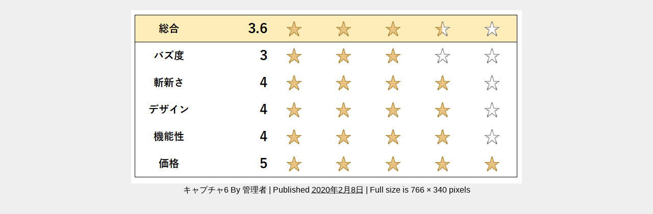

--- FILE ---
content_type: text/html; charset=UTF-8
request_url: https://buzzgoods.net/marchandise/66-w-fan/attachment/%E3%82%AD%E3%83%A3%E3%83%97%E3%83%81%E3%83%A36
body_size: 8655
content:
<!DOCTYPE html>
<html lang="ja">
<head>
	<script data-ad-client="ca-pub-9866230616810482" async src="https://pagead2.googlesyndication.com/pagead/js/adsbygoogle.js"></script>
<meta charset="utf-8">
<meta http-equiv="X-UA-Compatible" content="IE=edge">
<meta name="viewport" content="width=device-width, initial-scale=1" />
<title>キャプチャ6</title>
<meta name="description" content="">
<meta name="thumbnail" content="https://buzzgoods.net/wp-content/uploads/2019/12/twitter用アイコン.png" /><meta name="robots" content="follow, noindex">
<!-- Diver OGP -->
<meta property="og:locale" content="ja_JP" />
<meta property="og:title" content="キャプチャ6" />
<meta property="og:description" content="" />
<meta property="og:type" content="article" />
<meta property="og:url" content="https://buzzgoods.net/marchandise/66-w-fan/attachment/%e3%82%ad%e3%83%a3%e3%83%97%e3%83%81%e3%83%a36" />
<meta property="og:image" content="https://buzzgoods.net/wp-content/uploads/2019/12/ロゴ.png" />
<meta property="og:site_name" content="⚡バズグッズ⚡" />
<meta name="twitter:site" content="buzzgoodsnet" />
<meta name="twitter:card" content="summary_large_image" />
<meta name="twitter:title" content="キャプチャ6" />
<meta name="twitter:url" content="https://buzzgoods.net/marchandise/66-w-fan/attachment/%e3%82%ad%e3%83%a3%e3%83%97%e3%83%81%e3%83%a36" />
<meta name="twitter:description" content="" />
<meta name="twitter:image" content="https://buzzgoods.net/wp-content/uploads/2019/12/ロゴ.png" />
<!-- / Diver OGP -->
<link rel="canonical" href="https://buzzgoods.net/marchandise/66-w-fan/attachment/%e3%82%ad%e3%83%a3%e3%83%97%e3%83%81%e3%83%a36">
<link rel="shortcut icon" href="https://buzzgoods.net/wp-content/uploads/2019/12/ロゴ.png">
<!--[if IE]>
		<link rel="shortcut icon" href="https://buzzgoods.net/wp-content/uploads/2019/12/ロゴ.png">
<![endif]-->
<link rel="apple-touch-icon" href="https://buzzgoods.net/wp-content/uploads/2019/12/ロゴ.png" />
<meta name='robots' content='max-image-preview:large' />
<link rel='dns-prefetch' href='//cdnjs.cloudflare.com' />
<link rel='dns-prefetch' href='//s.w.org' />
<link rel="alternate" type="application/rss+xml" title="⚡バズグッズ⚡ &raquo; フィード" href="https://buzzgoods.net/feed" />
<link rel="alternate" type="application/rss+xml" title="⚡バズグッズ⚡ &raquo; コメントフィード" href="https://buzzgoods.net/comments/feed" />
<link rel="alternate" type="application/rss+xml" title="⚡バズグッズ⚡ &raquo; キャプチャ6 のコメントのフィード" href="https://buzzgoods.net/marchandise/66-w-fan/attachment/%e3%82%ad%e3%83%a3%e3%83%97%e3%83%81%e3%83%a36/feed" />
<link rel='stylesheet'   href='https://buzzgoods.net/wp-includes/css/dist/block-library/style.min.css?ver=4.6.7'  media='all'>
<link rel='stylesheet'   href='https://buzzgoods.net/wp-content/plugins/contact-form-7/includes/css/styles.css?ver=4.6.7'  media='all'>
<link rel='stylesheet'   href='https://buzzgoods.net/wp-content/plugins/table-of-contents-plus/screen.min.css?ver=4.6.7'  media='all'>
<link rel='stylesheet'   href='https://buzzgoods.net/wp-content/plugins/yyi-rinker/css/style.css?v=1.0.6&#038;ver=4.6.7'  media='all'>
<link rel='stylesheet'   href='https://buzzgoods.net/wp-content/themes/diver/style.min.css?ver=4.6.7'  media='all'>
<link rel='stylesheet'   href='https://buzzgoods.net/wp-content/themes/diver/style.css?ver=4.6.7'  media='all'>
<link rel='stylesheet'   href='https://buzzgoods.net/wp-content/themes/diver/lib/functions/editor/gutenberg/blocks.min.css?ver=4.6.7'  media='all'>
<link rel='stylesheet'   href='https://cdnjs.cloudflare.com/ajax/libs/Swiper/4.5.0/css/swiper.min.css'  media='all'>
<link rel='stylesheet'   href='https://buzzgoods.net/wp-content/plugins/newpost-catch/style.css?ver=4.6.7'  media='all'>
<link rel='stylesheet'   href='https://buzzgoods.net/wp-content/plugins/tablepress/css/default.min.css?ver=4.6.7'  media='all'>
<link rel='stylesheet'   href='https://buzzgoods.net/?sccss=1&#038;ver=4.6.7'  media='all'>
<script src='https://buzzgoods.net/wp-includes/js/jquery/jquery.min.js?ver=4.6.7' id='jquery-core-js'></script>
<script src='https://buzzgoods.net/wp-includes/js/jquery/jquery-migrate.min.js?ver=4.6.7' id='jquery-migrate-js'></script>
<link rel="https://api.w.org/" href="https://buzzgoods.net/wp-json/" /><link rel="alternate" type="application/json" href="https://buzzgoods.net/wp-json/wp/v2/media/1347" /><link rel="EditURI" type="application/rsd+xml" title="RSD" href="https://buzzgoods.net/xmlrpc.php?rsd" />
<link rel="wlwmanifest" type="application/wlwmanifest+xml" href="https://buzzgoods.net/wp-includes/wlwmanifest.xml" /> 
<meta name="generator" content="WordPress 5.7.14" />
<link rel='shortlink' href='https://buzzgoods.net/?p=1347' />
<link rel="alternate" type="application/json+oembed" href="https://buzzgoods.net/wp-json/oembed/1.0/embed?url=https%3A%2F%2Fbuzzgoods.net%2Fmarchandise%2F66-w-fan%2Fattachment%2F%25e3%2582%25ad%25e3%2583%25a3%25e3%2583%2597%25e3%2583%2581%25e3%2583%25a36" />
<link rel="alternate" type="text/xml+oembed" href="https://buzzgoods.net/wp-json/oembed/1.0/embed?url=https%3A%2F%2Fbuzzgoods.net%2Fmarchandise%2F66-w-fan%2Fattachment%2F%25e3%2582%25ad%25e3%2583%25a3%25e3%2583%2597%25e3%2583%2581%25e3%2583%25a36&#038;format=xml" />
<style type="text/css">div#toc_container {background: #f9f9f9;border: 1px solid #aaaaaa;width: 66%;}div#toc_container p.toc_title {color: #000000;}</style><script type="text/javascript">
	window._wp_rp_static_base_url = 'https://wprp.sovrn.com/static/';
	window._wp_rp_wp_ajax_url = "https://buzzgoods.net/wp-admin/admin-ajax.php";
	window._wp_rp_plugin_version = '3.6.4';
	window._wp_rp_post_id = '1347';
	window._wp_rp_num_rel_posts = '6';
	window._wp_rp_thumbnails = true;
	window._wp_rp_post_title = '%E3%82%AD%E3%83%A3%E3%83%97%E3%83%81%E3%83%A36';
	window._wp_rp_post_tags = [];
	window._wp_rp_promoted_content = true;
</script>
<link rel="stylesheet" href="https://buzzgoods.net/wp-content/plugins/wordpress-23-related-posts-plugin/static/themes/twocolumns.css?version=3.6.4" />
<script type="application/ld+json">{
              "@context" : "http://schema.org",
              "@type" : "Article",
              "mainEntityOfPage":{ 
                    "@type":"WebPage", 
                    "@id":"https://buzzgoods.net/marchandise/66-w-fan/attachment/%e3%82%ad%e3%83%a3%e3%83%97%e3%83%81%e3%83%a36" 
                  }, 
              "headline" : "キャプチャ6",
              "author" : {
                   "@type" : "Person",
                   "name" : "管理者"
                   },
              "datePublished" : "2020-02-08T19:15:05+0900",
              "dateModified" : "2020-02-08T19:15:05+0900",
              "image" : {
                   "@type" : "ImageObject",
                   "url" : "https://buzzgoods.net/wp-content/uploads/2020/02/キャプチャ6.png",
                   "width" : "766",
                   "height" : "340"
                   },
              "articleSection" : "",
              "url" : "https://buzzgoods.net/marchandise/66-w-fan/attachment/%e3%82%ad%e3%83%a3%e3%83%97%e3%83%81%e3%83%a36",
              "publisher" : {
                   "@type" : "Organization",
                   "name" : "⚡バズグッズ⚡",
              "logo" : {
                   "@type" : "ImageObject",
                   "url" : ""}
              },
              "description" : ""
              }</script><style>body{background-image:url()}</style><style>#onlynav ul li,#nav_fixed #nav ul li,.header-logo #nav ul ul{perspective:300px}#onlynav ul ul,#nav_fixed #nav ul ul,.header-logo #nav ul ul{visibility:hidden;opacity:0;transition:.3s ease-in-out;transform:rotateX(-90deg) rotateY(0);transform-origin:0}#onlynav ul ul li,#nav_fixed #nav ul ul li,.header-logo #nav ul ul li{perspective:1500px}#onlynav ul ul ul,#nav_fixed #nav ul ul ul,.header-logo #nav ul ul ul{transform:rotateX(0) rotateY(-90deg)}#onlynav ul li:hover>ul,#nav_fixed #nav ul li:hover>ul,.header-logo #nav ul li:hover>ul{visibility:visible;opacity:1;transform:rotateX(0) rotateY(0)}</style><style>body{background-color:#efefef;color:#000}a{color:#000}a:hover{color:#6495ed}.content{color:#000}.content a{color:#000}.content a:hover{color:#6495ED}.header-wrap,#header ul.sub-menu,#header ul.children,#scrollnav,.description_sp{background:#fff;color:#000}.header-wrap a,#scrollnav a,div.logo_title{color:#335}.header-wrap a:hover,div.logo_title:hover{color:#6495ED}.drawer-nav-btn span{background-color:#335}.drawer-nav-btn:before,.drawer-nav-btn:after{border-color:#335}#scrollnav ul li a{background:rgba(255,255,255,.8);color:#505050}.header_small_menu{background:#000;color:#fff}.header_small_menu a{color:#fff}.header_small_menu a:hover{color:#6495ED}#nav_fixed.fixed,#nav_fixed #nav ul ul{background:#fff;color:#000}#nav_fixed.fixed a,#nav_fixed .logo_title{color:#000}#nav_fixed.fixed a:hover{color:#000}#nav_fixed .drawer-nav-btn:before,#nav_fixed .drawer-nav-btn:after{border-color:#000}#nav_fixed .drawer-nav-btn span{background-color:#000}#onlynav{background:#fff;color:#000}#onlynav ul li a{color:#000}#onlynav ul ul.sub-menu{background:#fff}#onlynav div>ul>li>a:before{border-color:#000}#onlynav ul>li:hover>a:hover,#onlynav ul>li:hover>a,#onlynav ul>li:hover li:hover>a,#onlynav ul li:hover ul li ul li:hover>a{background:#000;color:#fff}#onlynav ul li ul li ul:before{border-left-color:#fff}#onlynav ul li:last-child ul li ul:before{border-right-color:#fff}#bigfooter{background:#fff;color:#333}#bigfooter a{color:#000}#bigfooter a:hover{color:#6495ED}#footer{background:#000;color:#fff}#footer a{color:#fff}#footer a:hover{color:#6495ED}#sidebar .widget{background:#fff;color:#000}#sidebar .widget a:hover{color:#6495ED}.post-box-contents,#main-wrap #pickup_posts_container img,.hentry,#single-main .post-sub,.navigation,.single_thumbnail,.in_loop,#breadcrumb,.pickup-cat-list,.maintop-widget,.mainbottom-widget,#share_plz,.sticky-post-box,.catpage_content_wrap,.cat-post-main{background:#fff}.post-box{border-color:#eee}.drawer_content_title,.searchbox_content_title{background:#eee;color:#000}#footer_sticky_menu{background:rgba(255,255,255,.8)}.footermenu_col{background:rgba(255,255,255,.8);color:#333}a.page-numbers{background:#afafaf;color:#fff}.pagination .current{background:#000;color:#fff}</style><style>.grid_post_thumbnail{height:170px}.post_thumbnail{height:200px}@media screen and (min-width:1201px){#main-wrap,.header-wrap .header-logo,.header_small_content,.bigfooter_wrap,.footer_content,.container_top_widget,.container_bottom_widget{width:90%}}@media screen and (max-width:1200px){#main-wrap,.header-wrap .header-logo,.header_small_content,.bigfooter_wrap,.footer_content,.container_top_widget,.container_bottom_widget{width:96%}}@media screen and (max-width:768px){#main-wrap,.header-wrap .header-logo,.header_small_content,.bigfooter_wrap,.footer_content,.container_top_widget,.container_bottom_widget{width:100%}}@media screen and (min-width:960px){#sidebar{width:290px}}@media screen and (max-width:767px){.grid_post_thumbnail{height:160px}.post_thumbnail{height:150px}}@media screen and (max-width:599px){.grid_post_thumbnail{height:100px}.post_thumbnail{height:100px}}</style><style>@media screen and (min-width:1201px){#main-wrap{width:90%}}@media screen and (max-width:1200px){#main-wrap{width:96%}}</style><link rel="amphtml" href="https://buzzgoods.net/marchandise/66-w-fan/attachment/%E3%82%AD%E3%83%A3%E3%83%97%E3%83%81%E3%83%A36?amp"><link rel="icon" href="https://buzzgoods.net/wp-content/uploads/2020/01/cropped-バズグッズロゴ-1-32x32.png" sizes="32x32" />
<link rel="icon" href="https://buzzgoods.net/wp-content/uploads/2020/01/cropped-バズグッズロゴ-1-192x192.png" sizes="192x192" />
<link rel="apple-touch-icon" href="https://buzzgoods.net/wp-content/uploads/2020/01/cropped-バズグッズロゴ-1-180x180.png" />
<meta name="msapplication-TileImage" content="https://buzzgoods.net/wp-content/uploads/2020/01/cropped-バズグッズロゴ-1-270x270.png" />

<!-- BEGIN ExactMetrics v5.3.10 Universal Analytics - https://exactmetrics.com/ -->
<script>
(function(i,s,o,g,r,a,m){i['GoogleAnalyticsObject']=r;i[r]=i[r]||function(){
	(i[r].q=i[r].q||[]).push(arguments)},i[r].l=1*new Date();a=s.createElement(o),
	m=s.getElementsByTagName(o)[0];a.async=1;a.src=g;m.parentNode.insertBefore(a,m)
})(window,document,'script','https://www.google-analytics.com/analytics.js','ga');
  ga('create', 'UA-155109325-1', 'auto');
  ga('send', 'pageview');
</script>
<!-- END ExactMetrics Universal Analytics -->

<script src="https://www.youtube.com/iframe_api"></script>
<script async src="//pagead2.googlesyndication.com/pagead/js/adsbygoogle.js"></script>

		<script>
		(function(i,s,o,g,r,a,m){i['GoogleAnalyticsObject']=r;i[r]=i[r]||function(){(i[r].q=i[r].q||[]).push(arguments)},i[r].l=1*new Date();a=s.createElement(o),m=s.getElementsByTagName(o)[0];a.async=1;a.src=g;m.parentNode.insertBefore(a,m)})(window,document,'script','//www.google-analytics.com/analytics.js','ga');ga('create',"UA-155109325-1",'auto');ga('send','pageview');</script>
	
<script data-ad-client="pub-9866230616810482" async src="https://pagead2.googlesyndication
.com/pagead/js/adsbygoogle.js"></script></head>
<body itemscope="itemscope" itemtype="http://schema.org/WebPage" class="attachment attachment-template-default single single-attachment postid-1347 attachmentid-1347 attachment-png wp-embed-responsive">

<div id="fb-root"></div>
<script>(function(d, s, id) {
  var js, fjs = d.getElementsByTagName(s)[0];
  if (d.getElementById(id)) return;
  js = d.createElement(s); js.id = id;
  js.src = "https://connect.facebook.net/ja_JP/sdk.js#xfbml=1&version=v2.12&appId=";
  fjs.parentNode.insertBefore(js, fjs);
}(document, 'script', 'facebook-jssdk'));</script>

<div id="container">
<!-- header -->

<div id="main-wrap">
			<div id="content" role="main">

			
				
				<div id="attachment-post" style="text-align: center;">
	
						<p class="attachment"><img width="766" height="340" src="https://buzzgoods.net/wp-content/uploads/2020/02/キャプチャ6.png" class="attachment-900x900 size-900x900" alt="" loading="lazy" srcset="https://buzzgoods.net/wp-content/uploads/2020/02/キャプチャ6.png 766w, https://buzzgoods.net/wp-content/uploads/2020/02/キャプチャ6-400x178.png 400w" sizes="(max-width: 766px) 100vw, 766px" /></p>

					<div class="entry-meta">
						<span class="entry-title">キャプチャ6</span>
						<span class="meta-prep meta-prep-author">By</span> <span class="author vcard"><a class="url fn n" href="https://buzzgoods.net/author/buzzgoods" title="View all posts by 管理者" rel="author">管理者</a></span>						<span class="meta-sep">|</span>
						<span class="meta-prep meta-prep-entry-date">Published</span> <span class="entry-date"><abbr class="published" title="7:15 PM">2020年2月8日</abbr></span> <span class="meta-sep">|</span> Full size is <a href="https://buzzgoods.net/wp-content/uploads/2020/02/キャプチャ6.png" title="Link to full-size image">766 &times; 340</a> pixels											</div>
					<div class="entry-content">
						<div class="entry-attachment">

						</div>


					</div>
				</div>

	</div>
</div>
				</div>
		<!-- /container -->
		
		<style>.grid_post-box{width:100%!important}</style><style>@media screen and (max-width:599px){.grid_post-box{width:100%!important}.grid_post-box .post-substr{display:block}}</style><style>.appeal_box,#share_plz,.hentry,#single-main .post-sub,#breadcrumb,#sidebar .widget,.navigation,.wrap-post-title,.pickup-cat-wrap,.maintop-widget,.mainbottom-widget,.post-box-contents,#main-wrap .pickup_post_list,.sticky-post-box,.p-entry__tw-follow,.p-entry__push,.catpage_content_wrap,#cta{-webkit-box-shadow:0 0 5px #ddd;-moz-box-shadow:0 0 5px #ddd;box-shadow:0 0 5px #ddd;-webkit-box-shadow:0 0 0 5px rgba(150,150,150,.2);-moz-box-shadow:0 0 5px rgba(150,150,150,.2);box-shadow:0 0 5px rgba(150,150,150,.2)}</style><style>.newlabel{display:inline-block;position:absolute;margin:0;text-align:center;font-size:13px;color:#fff;font-size:13px;background:#f66;top:0}.newlabel span{color:#fff;background:#f66}.pickup-cat-img .newlabel::before{content:"";top:0;left:0;border-bottom:40px solid transparent;border-left:40px solid #f66;position:absolute}.pickup-cat-img .newlabel span{font-size:11px;display:block;top:6px;transform:rotate(-45deg);left:0;position:absolute;z-index:101;background:0 0}@media screen and (max-width:768px){.newlabel span{font-size:.6em}}</style><style>.post-box-contents .newlable{top:0}.post-box-contents .newlabel::before{content:"";top:0;left:0;border-bottom:4em solid transparent;border-left:4em solid #f66;position:absolute}.post-box-contents .newlabel span{white-space:nowrap;display:block;top:8px;transform:rotate(-45deg);left:2px;position:absolute;z-index:101;background:0 0}@media screen and (max-width:768px){.post-box-contents .newlabel::before{border-bottom:3em solid transparent;border-left:3em solid #f66}.post-box-contents .newlabel span{top:7px;left:1px}}</style><style>.grid_post-box:hover .grid_post_thumbnail img,.post-box:hover .post_thumbnail img{-webkit-transform:scale(1.2);transform:scale(1.2)}</style><style>#page-top a{background:rgba(0,0,0,.6);color:#fff}</style><style>.wpp-list li:nth-child(1):after,.diver_popular_posts li:nth-child(1):after{background:rgb(255,230,88)}.wpp-list li:nth-child(2):after,.diver_popular_posts li:nth-child(2):after{background:#ccc}.wpp-list li:nth-child(3):after,.diver_popular_posts li:nth-child(3):after{background:rgba(255,121,37,.8)}.wpp-list li:after{content:counter(wpp-ranking,decimal);counter-increment:wpp-ranking}.diver_popular_posts li:after{content:counter(dpp-ranking,decimal);counter-increment:dpp-ranking}.wpp-list li:after,.diver_popular_posts li:after{line-height:1;position:absolute;padding:3px 6px;left:4px;top:4px;background:#313131;color:#fff;font-size:1em;border-radius:50%;font-weight:bold;z-index:}</style><style>h2{color:#fff}h3{color:#333;border:0}h4{color:#666}h5{color:#666}</style><style>.content h2{background:#000;border-radius:3px}</style><style>.content h3{border-bottom:2px solid #333;background:#fff;border-radius:0}</style><style>.content h4{padding-left:30px;border-bottom:2px solid #666;border-radius:0}.content h4::after{position:absolute;top:.8em;left:.4em;z-index:2;content:'';width:10px;height:10px;background-color:#666;-webkit-transform:rotate(45deg);transform:rotate(45deg)}</style><style>.wrap-post-title,.wrap-post-title a{color:#333}</style><style>.wrap-post-title,.widget .wrap-post-title{background:#fff}</style><style>.widgettitle{color:#fff}</style><style>.widgettitle{background:#000}</style><style>.content{font-size:20px;line-height:1.8}.content p{padding:0 0 1em}.content ul,.content ol,.content table,.content dl{margin-bottom:1em}.single_thumbnail img{max-height:500px}@media screen and (max-width:768px){.content{font-size:14px}}</style><style>.diver_firstview_simple.stripe.length{background-image:linear-gradient(-90deg,transparent 25%,#fff 25%,#fff 50%,transparent 50%,transparent 75%,#fff 75%,#fff);background-size:80px 50px}.diver_firstview_simple.stripe.slant{background-image:linear-gradient(-45deg,transparent 25%,#fff 25%,#fff 50%,transparent 50%,transparent 75%,#fff 75%,#fff);background-size:50px 50px}.diver_firstview_simple.stripe.vertical{background-image:linear-gradient(0deg,transparent 25%,#fff 25%,#fff 50%,transparent 50%,transparent 75%,#fff 75%,#fff);background-size:50px 80px}.diver_firstview_simple.dot{background-image:radial-gradient(#fff 20%,transparent 0),radial-gradient(#fff 20%,transparent 0);background-position:0 0,10px 10px;background-size:20px 20px}.diver_firstview_simple.tile.length,.diver_firstview_simple.tile.vertical{background-image:linear-gradient(45deg,#fff 25%,transparent 25%,transparent 75%,#fff 75%,#fff),linear-gradient(45deg,#fff 25%,transparent 25%,transparent 75%,#fff 75%,#fff);background-position:5px 5px,40px 40px;background-size:70px 70px}.diver_firstview_simple.tile.slant{background-image:linear-gradient(45deg,#fff 25%,transparent 25%,transparent 75%,#fff 75%,#fff),linear-gradient(-45deg,#fff 25%,transparent 25%,transparent 75%,#fff 75%,#fff);background-size:50px 50px;background-position:25px}.diver_firstview_simple.grad.length{background:linear-gradient(#fff,#759ab2)}.diver_firstview_simple.grad.vertical{background:linear-gradient(-90deg,#fff,#759ab2)}.diver_firstview_simple.grad.slant{background:linear-gradient(-45deg,#fff,#759ab2)}.single_thumbnail:before{content:'';background:inherit;-webkit-filter:grayscale(100%) blur(5px) brightness(.9);-moz-filter:grayscale(100%) blur(5px) brightness(.9);-o-filter:grayscale(100%) blur(5px) brightness(.9);-ms-filter:grayscale(100%) blur(5px) brightness(.9);filter:grayscale(100%) blur(5px) brightness(.9);position:absolute;top:-5px;left:-5px;right:-5px;bottom:-5px;z-index:-1}/****************************************

          カエレバ・ヨメレバ

		*****************************************/.cstmreba{width:98%;height:auto;margin:36px 0}.booklink-box,.kaerebalink-box,.tomarebalink-box{width:100%;background-color:#fff;overflow:hidden;box-sizing:border-box;padding:12px 8px;margin:1em 0;-webkit-box-shadow:0 0 5px rgba(0,0,0,.1);-moz-box-shadow:0 0 5px rgba(0,0,0,.1);box-shadow:0 0 5px rgba(0,0,0,.1)}.booklink-image,.kaerebalink-image,.tomarebalink-image{width:150px;float:left;margin:0 14px 0 0;text-align:center}.booklink-image a,.kaerebalink-image a,.tomarebalink-image a{width:100%;display:block}.booklink-image a img,.kaerebalink-image a img,.tomarebalink-image a img{margin:0;padding:0;text-align:center}.booklink-info,.kaerebalink-info,.tomarebalink-info{overflow:hidden;line-height:170%;color:#333}.booklink-info a,.kaerebalink-info a,.tomarebalink-info a{text-decoration:none}.booklink-name>a,.kaerebalink-name>a,.tomarebalink-name>a{border-bottom:1px dotted;color:#04c;font-size:16px}.booklink-name>a:hover,.kaerebalink-name>a:hover,.tomarebalink-name>a:hover{color:#722031}.booklink-powered-date,.kaerebalink-powered-date,.tomarebalink-powered-date{font-size:10px;line-height:150%}.booklink-powered-date a,.kaerebalink-powered-date a,.tomarebalink-powered-date a{border-bottom:1px dotted;color:#04c}.booklink-detail,.kaerebalink-detail,.tomarebalink-address{font-size:12px}.kaerebalink-link1 img,.booklink-link2 img,.tomarebalink-link1 img{display:none}.booklink-link2>div,.kaerebalink-link1>div,.tomarebalink-link1>div{float:left;width:32.33333%;margin:.5% 0;margin-right:1%}/***** ボタンデザインここから ******/.booklink-link2 a,.kaerebalink-link1 a,.tomarebalink-link1 a{width:100%;display:inline-block;text-align:center;font-size:.9em;line-height:2em;padding:3% 1%;margin:1px 0;border-radius:2px;color:#fff!important;box-shadow:0 2px 0 #ccc;background:#ccc;position:relative;transition:0s;font-weight:bold}.booklink-link2 a:hover,.kaerebalink-link1 a:hover,.tomarebalink-link1 a:hover{top:2px;box-shadow:none}.tomarebalink-link1 .shoplinkrakuten a{background:#76ae25}.tomarebalink-link1 .shoplinkjalan a{background:#ff7a15}.tomarebalink-link1 .shoplinkjtb a{background:#c81528}.tomarebalink-link1 .shoplinkknt a{background:#0b499d}.tomarebalink-link1 .shoplinkikyu a{background:#bf9500}.tomarebalink-link1 .shoplinkrurubu a{background:#006}.tomarebalink-link1 .shoplinkyahoo a{background:#f03}.kaerebalink-link1 .shoplinkyahoo a{background:#f03}.kaerebalink-link1 .shoplinkbellemaison a{background:#84be24}.kaerebalink-link1 .shoplinkcecile a{background:#8d124b}.kaerebalink-link1 .shoplinkkakakucom a{background:#314995}.booklink-link2 .shoplinkkindle a{background:#007dcd}.booklink-link2 .shoplinkrakukobo a{background:#d50000}.booklink-link2 .shoplinkbk1 a{background:#0085cd}.booklink-link2 .shoplinkehon a{background:#2a2c6d}.booklink-link2 .shoplinkkino a{background:#003e92}.booklink-link2 .shoplinktoshokan a{background:#333}.kaerebalink-link1 .shoplinkamazon a,.booklink-link2 .shoplinkamazon a{background:#FF9901}.kaerebalink-link1 .shoplinkrakuten a,.booklink-link2 .shoplinkrakuten a{background:#c20004}.kaerebalink-link1 .shoplinkseven a,.booklink-link2 .shoplinkseven a{background:#225496}/***** ボタンデザインここまで ******/.booklink-footer{clear:both}/***  解像度480px以下のスタイル ***/@media screen and (max-width:480px){.booklink-image,.kaerebalink-image,.tomarebalink-image{width:100%;float:none!important}.booklink-link2>div,.kaerebalink-link1>div,.tomarebalink-link1>div{width:49%;margin:.5%}.booklink-info,.kaerebalink-info,.tomarebalink-info{text-align:center;padding-bottom:1px}}/**** kaereba ****/</style><style>.nav_in_btn li.nav_in_btn_list_1 a{background:#fff;color:#335}.nav_in_btn li.nav_in_btn_list_2 a{background:#fff;color:#335}.nav_in_btn li.nav_in_btn_list_3 a{background:#fff;color:#335}.nav_in_btn li.nav_in_btn_list_4 a{background:#fff;color:#335}.nav_in_btn ul li{border-left:solid 1px #d4d4d4}.nav_in_btn ul li:last-child{border-right:solid 1px #d4d4d4}.nav_in_btn ul li i{font-size:30px}.d_sp .nav_in_btn ul li{width:33.333333333333%}</style><link crossorigin="anonymous" rel='stylesheet'   href='https://maxcdn.bootstrapcdn.com/font-awesome/4.7.0/css/font-awesome.min.css'  media='all'>
<link rel='stylesheet'   href='https://cdnjs.cloudflare.com/ajax/libs/lity/2.3.1/lity.min.css'  media='all'>
<link rel='stylesheet'   href='https://buzzgoods.net/wp-content/themes/diver/lib/assets/prism/prism.css?ver=4.6.7'  media='all'>
<script type='text/javascript' id='contact-form-7-js-extra'>
/* <![CDATA[ */
var wpcf7 = {"apiSettings":{"root":"https:\/\/buzzgoods.net\/wp-json\/contact-form-7\/v1","namespace":"contact-form-7\/v1"}};
/* ]]> */
</script>
<script src='https://buzzgoods.net/wp-content/plugins/contact-form-7/includes/js/scripts.js?ver=4.6.7' id='contact-form-7-js'></script>
<script type='text/javascript' id='toc-front-js-extra'>
/* <![CDATA[ */
var tocplus = {"visibility_show":"show","visibility_hide":"hide","width":"66%"};
/* ]]> */
</script>
<script src='https://buzzgoods.net/wp-content/plugins/table-of-contents-plus/front.min.js?ver=4.6.7' id='toc-front-js'></script>
<script defer src='https://buzzgoods.net/wp-content/themes/diver/lib/assets/sticky/jquery.fit-sidebar.min.js?ver=4.6.7' id='sticky-js'></script>
<script defer src='https://buzzgoods.net/wp-content/themes/diver/lib/assets/diver.min.js?ver=4.6.7' id='diver-main-js-js'></script>
<script src='//cdnjs.cloudflare.com/ajax/libs/lazysizes/4.1.5/plugins/unveilhooks/ls.unveilhooks.min.js?ver=5.7.14' id='unveilhooks-js'></script>
<script src='//cdnjs.cloudflare.com/ajax/libs/lazysizes/4.1.5/lazysizes.min.js?ver=5.7.14' id='lazysize-js'></script>
<script src='https://cdnjs.cloudflare.com/ajax/libs/Swiper/4.5.0/js/swiper.min.js?ver=5.7.14' id='swiperjs-js'></script>
<script defer src='https://cdnjs.cloudflare.com/ajax/libs/gsap/2.1.2/TweenMax.min.js?ver=5.7.14' id='tweenmax-js'></script>
<script defer src='https://cdnjs.cloudflare.com/ajax/libs/lity/2.3.1/lity.min.js?ver=5.7.14' id='lity-js'></script>
<script defer src='https://buzzgoods.net/wp-content/themes/diver/lib/assets/tabbar/tabbar-min.js?ver=4.6.7' id='tabbar-js'></script>
<script defer src='https://buzzgoods.net/wp-content/themes/diver/lib/assets/prism/prism.js?ver=4.6.7' id='prism-js'></script>
<script src='https://buzzgoods.net/wp-includes/js/wp-embed.min.js?ver=4.6.7' id='wp-embed-js'></script>
		<script>!function(d,i){if(!d.getElementById(i)){var j=d.createElement("script");j.id=i;j.src="https://widgets.getpocket.com/v1/j/btn.js?v=1";var w=d.getElementById(i);d.body.appendChild(j);}}(document,"pocket-btn-js");</script>
		
		<div class="drawer-overlay"></div>
		<div class="drawer-nav"><div id="categories-8" class="widget widget_categories"><div class="drawer_content_title">カテゴリー一覧</div>
			<ul>
					<li class="cat-item cat-item-111"><a href="https://buzzgoods.net/category/present">プレゼント <span class="count">34</span></a>
</li>
	<li class="cat-item cat-item-125"><a href="https://buzzgoods.net/category/review">体験記 <span class="count">9</span></a>
</li>
	<li class="cat-item cat-item-331"><a href="https://buzzgoods.net/category/matome">まとめ <span class="count">1</span></a>
</li>
	<li class="cat-item cat-item-41"><a href="https://buzzgoods.net/category/hotel">ホテル・宿 <span class="count">11</span></a>
</li>
	<li class="cat-item cat-item-4"><a href="https://buzzgoods.net/category/fashion">ファッション <span class="count">15</span></a>
</li>
	<li class="cat-item cat-item-5"><a href="https://buzzgoods.net/category/make_cosme">メイク・コスメ <span class="count">21</span></a>
</li>
	<li class="cat-item cat-item-6"><a href="https://buzzgoods.net/category/beauty_health">美容・ヘルスケア <span class="count">40</span></a>
</li>
	<li class="cat-item cat-item-7"><a href="https://buzzgoods.net/category/interior">インテリア <span class="count">11</span></a>
</li>
	<li class="cat-item cat-item-8"><a href="https://buzzgoods.net/category/home_kitchen">ホーム・キッチン <span class="count">21</span></a>
</li>
	<li class="cat-item cat-item-9"><a href="https://buzzgoods.net/category/food">食品 <span class="count">34</span></a>
</li>
	<li class="cat-item cat-item-10"><a href="https://buzzgoods.net/category/hobby_baby">おもちゃ・ベビー <span class="count">11</span></a>
</li>
	<li class="cat-item cat-item-39"><a href="https://buzzgoods.net/category/kaden_av">家電・AV機器 <span class="count">18</span></a>
</li>
	<li class="cat-item cat-item-12"><a href="https://buzzgoods.net/category/marchandise">雑貨 <span class="count">38</span></a>
</li>
	<li class="cat-item cat-item-1"><a href="https://buzzgoods.net/category/others">その他 <span class="count">2</span></a>
</li>
			</ul>

			</div></div>

				<div id="header_search" style="background:#fff" class="lity-hide">
			<div id="search-4" class="widget widget_search"><div class="searchbox_content_title">お買い物キーワード検索</div><form method="get" class="searchform" action="https://buzzgoods.net/" role="search">
	<input type="text" placeholder="検索" name="s" class="s">
	<input type="submit" class="searchsubmit" value="">
</form></div><div id="tag_cloud-7" class="widget widget_tag_cloud"><div class="searchbox_content_title">タグ一覧</div><div class="tagcloud"><a href="https://buzzgoods.net/tag/%ef%bd%9e1000%e5%86%86" class="tag-cloud-link tag-link-100 tag-link-position-1" style="font-size: 12px;">～1000円</a>
<a href="https://buzzgoods.net/tag/10%e4%bb%a3" class="tag-cloud-link tag-link-91 tag-link-position-2" style="font-size: 12px;">10代</a>
<a href="https://buzzgoods.net/tag/%e3%82%a4%e3%83%b3%e3%83%86%e3%83%aa%e3%82%a2" class="tag-cloud-link tag-link-34 tag-link-position-3" style="font-size: 12px;">インテリア</a>
<a href="https://buzzgoods.net/tag/30%e4%bb%a3" class="tag-cloud-link tag-link-94 tag-link-position-4" style="font-size: 12px;">30代</a>
<a href="https://buzzgoods.net/tag/40%e4%bb%a3" class="tag-cloud-link tag-link-95 tag-link-position-5" style="font-size: 12px;">40代</a>
<a href="https://buzzgoods.net/tag/%e3%83%95%e3%82%a1%e3%83%83%e3%82%b7%e3%83%a7%e3%83%b3" class="tag-cloud-link tag-link-37 tag-link-position-6" style="font-size: 12px;">ファッション</a>
<a href="https://buzzgoods.net/tag/1001%ef%bd%9e3000%e5%86%86" class="tag-cloud-link tag-link-103 tag-link-position-7" style="font-size: 12px;">1001～3000円</a>
<a href="https://buzzgoods.net/tag/%e3%83%a1%e3%82%a4%e3%82%af%e3%83%bb%e3%82%b3%e3%82%b9%e3%83%a1" class="tag-cloud-link tag-link-56 tag-link-position-8" style="font-size: 12px;">メイク・コスメ</a>
<a href="https://buzzgoods.net/tag/%e5%85%a8%e5%b9%b4%e9%bd%a2" class="tag-cloud-link tag-link-87 tag-link-position-9" style="font-size: 12px;">全年齢</a>
<a href="https://buzzgoods.net/tag/10001%e5%86%86%ef%bd%9e" class="tag-cloud-link tag-link-96 tag-link-position-10" style="font-size: 12px;">10001円～</a>
<a href="https://buzzgoods.net/tag/%e3%83%97%e3%83%ac%e3%82%bc%e3%83%b3%e3%83%88" class="tag-cloud-link tag-link-99 tag-link-position-11" style="font-size: 12px;">プレゼント</a>
<a href="https://buzzgoods.net/tag/%e3%81%8a%e3%82%82%e3%81%a1%e3%82%83%e3%83%bb%e3%83%99%e3%83%93%e3%83%bc" class="tag-cloud-link tag-link-66 tag-link-position-12" style="font-size: 12px;">おもちゃ・ベビー</a>
<a href="https://buzzgoods.net/tag/%e3%83%9b%e3%83%bc%e3%83%a0%e3%83%bb%e3%82%ad%e3%83%83%e3%83%81%e3%83%b3" class="tag-cloud-link tag-link-48 tag-link-position-13" style="font-size: 12px;">ホーム・キッチン</a>
<a href="https://buzzgoods.net/tag/%e9%9b%91%e8%b2%a8" class="tag-cloud-link tag-link-29 tag-link-position-14" style="font-size: 12px;">雑貨</a>
<a href="https://buzzgoods.net/tag/pick" class="tag-cloud-link tag-link-50 tag-link-position-15" style="font-size: 12px;">pick</a>
<a href="https://buzzgoods.net/tag/%e5%ae%b6%e9%9b%bb%e3%83%bbav%e6%a9%9f%e5%99%a8" class="tag-cloud-link tag-link-58 tag-link-position-16" style="font-size: 12px;">家電・AV機器</a>
<a href="https://buzzgoods.net/tag/%e7%be%8e%e5%ae%b9%e3%83%bb%e3%83%98%e3%83%ab%e3%82%b9%e3%82%b1%e3%82%a2" class="tag-cloud-link tag-link-42 tag-link-position-17" style="font-size: 12px;">美容・ヘルスケア</a>
<a href="https://buzzgoods.net/tag/%e9%a3%9f%e5%93%81" class="tag-cloud-link tag-link-68 tag-link-position-18" style="font-size: 12px;">食品</a>
<a href="https://buzzgoods.net/tag/20%e4%bb%a3" class="tag-cloud-link tag-link-93 tag-link-position-19" style="font-size: 12px;">20代</a>
<a href="https://buzzgoods.net/tag/pickup" class="tag-cloud-link tag-link-3 tag-link-position-20" style="font-size: 12px;">pickup</a>
<a href="https://buzzgoods.net/tag/1000%e5%86%86" class="tag-cloud-link tag-link-86 tag-link-position-21" style="font-size: 12px;">~1000円</a></div>
</div>		</div>
			</body>
</html>

--- FILE ---
content_type: text/html; charset=utf-8
request_url: https://www.google.com/recaptcha/api2/aframe
body_size: 269
content:
<!DOCTYPE HTML><html><head><meta http-equiv="content-type" content="text/html; charset=UTF-8"></head><body><script nonce="ZmBBfkvKlyLn8ImGv3H-xg">/** Anti-fraud and anti-abuse applications only. See google.com/recaptcha */ try{var clients={'sodar':'https://pagead2.googlesyndication.com/pagead/sodar?'};window.addEventListener("message",function(a){try{if(a.source===window.parent){var b=JSON.parse(a.data);var c=clients[b['id']];if(c){var d=document.createElement('img');d.src=c+b['params']+'&rc='+(localStorage.getItem("rc::a")?sessionStorage.getItem("rc::b"):"");window.document.body.appendChild(d);sessionStorage.setItem("rc::e",parseInt(sessionStorage.getItem("rc::e")||0)+1);localStorage.setItem("rc::h",'1768959112016');}}}catch(b){}});window.parent.postMessage("_grecaptcha_ready", "*");}catch(b){}</script></body></html>

--- FILE ---
content_type: text/plain
request_url: https://www.google-analytics.com/j/collect?v=1&_v=j102&a=1417299094&t=pageview&_s=1&dl=https%3A%2F%2Fbuzzgoods.net%2Fmarchandise%2F66-w-fan%2Fattachment%2F%25E3%2582%25AD%25E3%2583%25A3%25E3%2583%2597%25E3%2583%2581%25E3%2583%25A36&ul=en-us%40posix&dt=%E3%82%AD%E3%83%A3%E3%83%97%E3%83%81%E3%83%A36&sr=1280x720&vp=1280x720&_u=IEBAAEABAAAAACAAI~&jid=1982425963&gjid=1260750290&cid=51500015.1768959111&tid=UA-155109325-1&_gid=475231838.1768959111&_r=1&_slc=1&z=1320966375
body_size: -449
content:
2,cG-Y5ER62HX12